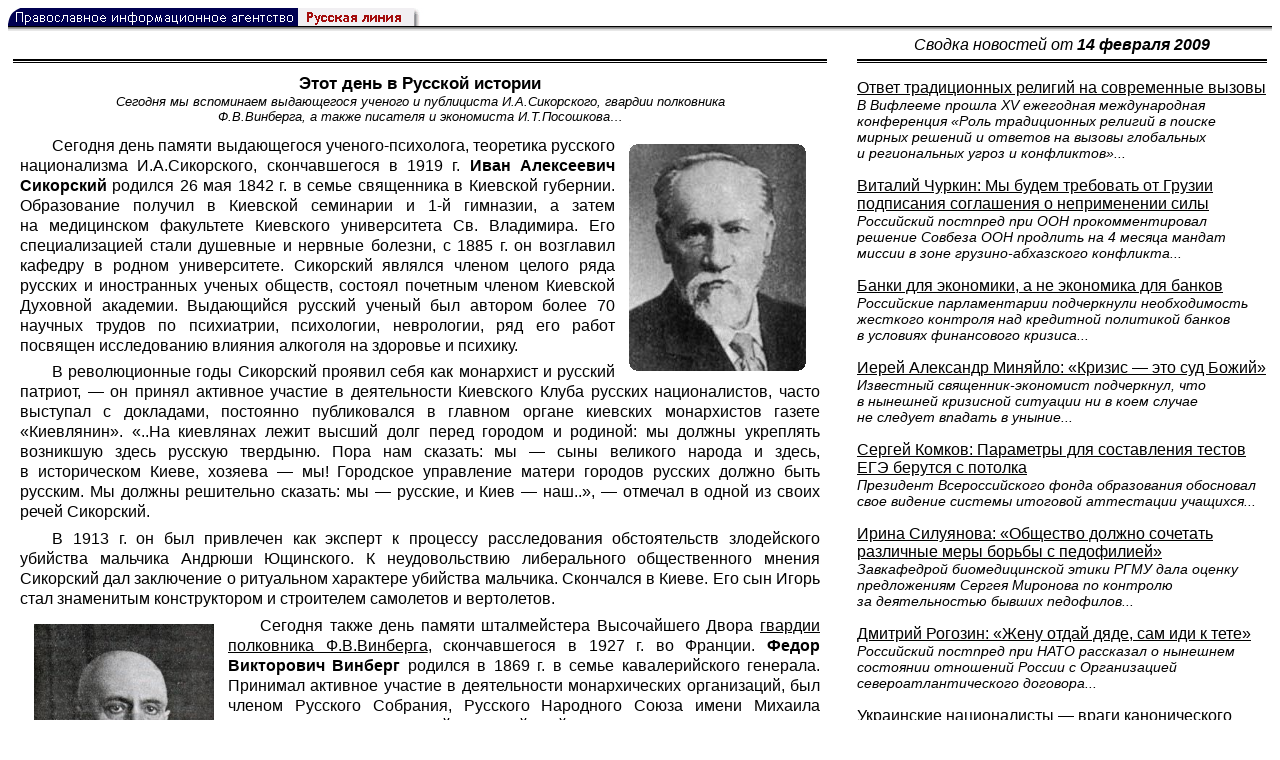

--- FILE ---
content_type: text/html; charset=UTF-8
request_url: https://rusk.ru/newsdata.php?idar=181245
body_size: 10761
content:
<!DOCTYPE HTML PUBLIC "-//W3C//DTD HTML 4.01 Transitional//EN" "http://www.w3.org/TR/html4/loose.dtd">
<html lang="ru">
<head>
<meta content="text/html; charset=UTF-8" http-equiv="Content-Type">
<meta name="viewport" content="width=device-width, height=device-height, initial-scale=1.0, user-scalable=no, maximum-scale=2.0"/>
<meta name="HandheldFriendly" content="True"/>
<meta name="description" content="Русская линия / Новости / Этот день в Русской истории">
<title>Русская линия / Новости / Этот день в Русской истории</title>
    <meta property="og:url"           content="https://rusk.ru/newsdata.php?idar=181245" />
    <meta property="og:type"          content="website" />
    <meta property="og:title"         content="Русская линия / Новости: Этот день в Русской истории" />
    <meta property="og:description"   content="Сегодня мы вспоминаем выдающегося ученого и публициста И.А.Сикорского, гвардии полковника Ф.В.Винберга, а также писателя и экономиста И.Т.Посошкова" />
    <meta property="og:image"         content="https://rusk.ru/ims/logo.jpg" />
<LINK REL=STYLESHEET TYPE="text/css" HREF="style.css?ts=13">
<link rel="image_src" href="/ims/logo.jpg" />

</head>  
<body>
    <!-- Сервис опечаток etersoft -->
    <script type="text/javascript" src="js/node_modules/@etersoft/retypos-webclient/dist/etersoft-typos.js?ts=13"></script>


<script type="text/javascript" src="/js/img.js?ts=13"></script>
<div id="mask" style="display:none" onclick="hideMask()">
	<div class="imgContainer">
		<div id="imgClose">&nbsp;</div>
		<img id="fullImg" />
		<div id="altImg">&nbsp;</div>
	</div>
</div>
<table border="0" cellPadding="0" cellSpacing="0" width="100%">
  <tr>
    <td align="left" width="370"><a href="https://rusk.ru/"><img border="0"
    src="/ims/agent.gif" width="416" height="18" alt="Русская линия"></a></td>
 </tr>
</table><div style="height:1px; background-color:black;"></div>
<div style="height:1px; background-color:#808080;"></div>
<div style="height:1px; background-color:#A2A2A2;"></div>
<div style="height:1px; background-color:#DDDDDD;"></div>
<div style="height:1px; background-color:#E8E8E8;"></div>

<table border="0" width="100%" cellPadding="0" cellSpacing="5" >
    <tr>
        <td></td>
        <td width="20"></td>
        <td width="33%" valign="middle" align="center">
<A class="ablack" title="Все сообщения от 14.02.2009" 
    href="svod.php?date=2009-02-14">
    <i>Сводка новостей от <b>14 февраля 2009</b></i></a>
        
         </td>
    </tr><tr>
         <td valign="top"><div style="height:2px; background-color:black;"></div>
<div style="height:1px; background-color:white;"></div>
<div style="height:1px; background-color:#000000;"></div>
<h1><div class="H1">Этот день в Русской истории</div><div class="new_H1">Сегодня мы вспоминаем выдающегося ученого и публициста И.А.Сикорского, гвардии полковника Ф.В.Винберга, а также писателя и экономиста И.Т.Посошкова&#8230;</div></h1><div class="freetext hyphens post"><img src="/images/2006/2309.jpg" alt='Сикорский Иван Алексеевич' align="right" width="177" height="227" class="post_thumbnail"> Сегодня день памяти выдающегося ученого-психолога, теоретика русского национализма И.А.Сикорского, скончавшегося в 1919 г. <b>Иван Алексеевич Сикорский</b> родился 26 мая 1842 г. в семье священника в Киевской губернии. Образование получил в Киевской семинарии и 1-й гимназии, а затем на медицинском факультете Киевского университета Св. Владимира. Его специализацией стали душевные и нервные болезни, с 1885 г. он возглавил кафедру в родном университете. Сикорский являлся членом целого ряда русских и иностранных ученых обществ, состоял почетным членом Киевской Духовной академии. Выдающийся русский ученый был автором более 70 научных трудов по психиатрии, психологии, неврологии, ряд его работ посвящен исследованию влияния алкоголя на здоровье и психику.
<p> В революционные годы Сикорский проявил себя как монархист и русский патриот, — он принял активное участие в деятельности Киевского Клуба русских националистов, часто выступал с докладами, постоянно публиковался в главном органе киевских монархистов газете «Киевлянин». «..На киевлянах лежит высший долг перед городом и родиной: мы должны укреплять возникшую здесь русскую твердыню. Пора нам сказать: мы — сыны великого народа и здесь, в историческом Киеве, хозяева — мы! Городское управление матери городов русских должно быть русским. Мы должны решительно сказать: мы — русские, и Киев — наш..», — отмечал в одной из своих речей Сикорский.
<p> В 1913 г. он был привлечен как эксперт к процессу расследования обстоятельств злодейского убийства мальчика Андрюши Ющинского. К неудовольствию либерального общественного мнения Сикорский дал заключение о ритуальном характере убийства мальчика. Скончался в Киеве. Его сын Игорь стал знаменитым конструктором и строителем самолетов и вертолетов.
<p> <img src="/images/2008/13134.jpg" alt='Ф.В. Винберг' align="left" width="180" class="post_thumbnail">Сегодня также день памяти шталмейстера Высочайшего Двора <a href="http://www.rusk.ru/st.php?idar=424329">гвардии полковника Ф.В.Винберга</a>, скончавшегося в 1927 г. во Франции. <b>Федор Викторович Винберг</b> родился в 1869 г. в семье кавалерийского генерала. Принимал активное участие в деятельности монархических организаций, был членом Русского Собрания, Русского Народного Союза имени Михаила Архангела. В годы Первой мировой войны командовал полком. После отречения Государя отказался присягать Временному правительству и вышел в отставку. Принимал участие в корниловском мятеже, по обвинению в монархическом заговоре В.М.Пуришкевича был арестован ЧК и несколько месяцев провел в заключении, принимал участие в формировании монархических частей под началом графа Ф.А.Келлера. Эмигрировал в Германию, где издавал журнал «Луч света», в котором впервые за границей опубликовал «Протоколы Сионских мудрецов». Был тесно связан с монархическими кругами Германии. После неудачного покушения на Милюкова уехал во Францию.
<p> 1 февраля 1726 года скончался известный русский писатель, экономист, патриот и «искатель христианской правды» <b>Иван Тихонович Посошков</b>, родившийся в 1652 году.
<p> Вышедший из крестьян, занимавшихся ювелирным промыслом, Посошков прославился как автор «Книги о скудости и богатстве», которая с одной стороны, является продолжателем хозяйственной традиции Древней Руси, выраженной в «Домострое» и практической жизни общин и артелей, а с другой, несет уже сомнение в верности традиционных ценностей. Хотя в целом симпатии Посошкова на стороне национальных традиций хозяйственной жизни, которые он хочет обновить «сугубо умственным путем», автор не всегда справедливо обличал существовавший порядок вещей. 
<p> «Крестьянское богатство, — писал Посошков, — царственное, а нищета — крестьянское оскудение царственное». Крестьянский экономист считал крестьян такими же землевладельцами, как и помещиков. «Под всеми ими земля вековая царева, а помещикам дается ради пропитания на время». 
<p> Посошков был сторонником народного просвещения (в первую очередь, распространения грамотности) и ослабления тягот крепостного права, выступал за радикальную судебную реформу. Все эти преобразования, по убеждению мыслителя, могут и должны быть согласованы с принципами православной нравственности, основаны на фундаменте христианского богословия и церковной традиции. «Священство — столп и утверждение всему человеческому спасению», — констатирует Посошков в своей «Книге». 
<p> В этот день вышел <b>декрет советского правительства о введении в России григорианского календаря</b>: 1 февраля стало считаться 14 февраля.<br> <i>Русская линия</i>
<noindex>

<!-- VKontakte -->
<div id="vk_api_transport"></div>
<script type="text/javascript">
  window.vkAsyncInit = function() {
    VK.init({
      apiId: 2924674,
      onlyWidgets: true
    });
    VK.Widgets.Like("vk_like", {type: "mini", pageTitle: 'Русская Линия: Этот день в Русской истории', pageDescription: 'Сегодня мы вспоминаем выдающегося ученого и публициста И.А.Сикорского, гвардии полковника Ф.В.Винберга, а также писателя и экономиста И.Т.Посошкова', text:'Русская Линия: Этот день в Русской истории', pageUrl:'https://rusk.ru/newsdata.php?idar=181245'} );
  };

  setTimeout(function() {
    var el = document.createElement("script");
    el.type = "text/javascript";
    el.src = "//vk.com/js/api/openapi.js";
    el.async = true;
    document.getElementById("vk_api_transport").appendChild(el);
  }, 0);
</script>

<!-- Facebook -->
<div id="fb-root"></div>
<script>
  (function(d, s, id){
     var js, fjs = d.getElementsByTagName(s)[0];
     if (d.getElementById(id)) {return;}
     js = d.createElement(s); js.id = id;
     js.src = "//connect.facebook.net/ru_RU/all.js#xfbml=1";
     fjs.parentNode.insertBefore(js, fjs);
   }(document, 'script', 'facebook-jssdk'));
</script>

<!-- Google Plus -->
<script type="text/javascript">
  window.___gcfg = {lang: 'ru'};

  (function() {
    var po = document.createElement('script'); po.type = 'text/javascript'; po.async = true;
    po.src = '//apis.google.com/js/plusone.js';
    var s = document.getElementsByTagName('script')[0]; s.parentNode.insertBefore(po, s);
  })();
</script>


<ul style="padding:0px; text-indent: 0px; text-align:left; margin-left: 0px;">

<!-- VKontakte -->
<li style="padding: 1px 5px; margin-right: 0px; display: inline;">
<div id="vk_like" style="float: left; background: none repeat scroll 0% 0% transparent; height: 22px;"></div>
</li>

<!-- FaceBook -->
<li style="padding: 1px 5px; margin-right: 0px; display: inline;">
<div class="fb-like" data-href="https://rusk.ru/newsdata.php?idar=181245" data-send="true" data-layout="button_count" data-width="450" data-show-faces="true" data-action="recommend"></div>
</li>


<!-- Google Plus -->
<li style="padding: 1px 5px; margin-right: 0px; display: inline;">
<g:plusone size="medium"></g:plusone>
</li>

<!-- Twitter -->
<li style="padding: 1px 5px; margin-right: 4px; display: inline;">
<a href="https://twitter.com/share" class="twitter-share-button" data-text="Русская Линия: Этот день в Русской истории" data-lang="ru" data-hashtags="rusk">Твитнуть</a>
<script>!function(d,s,id){var js,fjs=d.getElementsByTagName(s)[0];if(!d.getElementById(id)){js=d.createElement(s);js.id=id;js.src="//platform.twitter.com/widgets.js";fjs.parentNode.insertBefore(js,fjs);}}(document,"script","twitter-wjs");</script>
</li>


<!-- Telegram -->
<li style="padding: 1px 5px; margin-right: 4px; display: inline;">
<a href="https://tgclick.com/ruskru"  style="text-decoration:none;margin-right:3px;">
<img border="0" src="ims/telegram-20.png">
</a>
<a href="https://tgclick.com/ruskru" title="Подписаться на новостной канал в Телеграм">
<span style="vertical-align: top;">Читать в Телеграм</span>
</a>
</li>

<!-- check typos -->
<li style="padding: 1px 5px; margin-right: 0px; display: inline;">
<img src="ims/typelogo.png" alt='Выделите текст и нажмите Ctrl-Enter, если заметили опечатку'">
</li>

<!-- ЖЖ -->
<!--
<li style="padding: 3px 5px; margin-right: 10px; display: inline;">
<form method="post" action=http://www.livejournal.com/update.bml name="updateForm" rel="nofollow" target="_blank"><div style="display:none;visible:false">
<input type="text" maxlength="100" name="subject" id="subject" class="text" size="43" value="Русская Линия: Этот день в Русской историиhttps://rusk.ru/newsdata.php?idar=181245"/>
<textarea rows="1" cols="1" name="event">Русская Линия: Этот день в Русской историиhttps://rusk.ru/newsdata.php?idar=181245<div align="right" style="border-style: outset; border-width: inherit; border-color: #FFFFFF; background-color: #3366FF; font-family: 'Courier New', Courier, monospace; color: #FFFFFF;">
Оригинал записи опубликован на блоге <a href="https://rusk.ru/newsdata.php?idar=181245">Русская Линия: Этот день в Русской истории</a></div></textarea>
</div><input type="image" src="http://pics.livejournal.com/grafchitaru/pic/00294z9p" alt="Опубликовать в ЖЖ" title="Опубликовать в ЖЖ" value="Опубликовать в ЖЖ"></form></td><td><h3>Вы можете легко перепостить эту запись в ЖЖ. Для этого достаточно лишь нажать на кнопку и откроется новое окно.</h3>
</li>
-->

</ul>

</noindex>

</div>

</td>        <td></td>
        <td valign="top">

<div style="height:2px; background-color:black;"></div>
<div style="height:1px; background-color:white;"></div>
<div style="height:1px; background-color:#000000;"></div>
<p align="left"><a class="ablack2" href="/newsdata.php?idar=181257">
 <u>Ответ традиционных религий на современные вызовы</u><br><i class="index_subname">В Вифлееме прошла XV ежегодная международная конференция «Роль традиционных религий в поиске мирных решений и ответов на вызовы глобальных и региональных угроз и конфликтов»...</i></a><p align="left"><a class="ablack2" href="/newsdata.php?idar=181249">
 <u>Виталий Чуркин: Мы будем требовать от Грузии подписания соглашения о неприменении силы</u><br><i class="index_subname">Российский постпред при ООН прокомментировал решение Совбеза ООН продлить на 4 месяца мандат миссии в зоне грузино-абхазского конфликта...</i></a><p align="left"><a class="ablack2" href="/newsdata.php?idar=181248">
 <u>Банки для экономики, а не экономика для банков</u><br><i class="index_subname">Российские парламентарии подчеркнули необходимость жесткого контроля над кредитной политикой банков в условиях финансового кризиса...</i></a><p align="left"><a class="ablack2" href="/newsdata.php?idar=181259">
 <u>Иерей Александр Миняйло: «Кризис — это суд Божий»</u><br><i class="index_subname">Известный священник-экономист подчеркнул, что в нынешней кризисной ситуации ни в коем случае не следует впадать в уныние...</i></a><p align="left"><a class="ablack2" href="/newsdata.php?idar=181253">
 <u>Сергей Комков: Параметры для составления тестов ЕГЭ берутся с потолка</u><br><i class="index_subname">Президент Всероссийского фонда образования обосновал свое видение системы итоговой аттестации учащихся...</i></a><p align="left"><a class="ablack2" href="/newsdata.php?idar=181251">
 <u>Ирина Силуянова: «Общество должно сочетать различные меры борьбы с педофилией»</u><br><i class="index_subname">Завкафедрой биомедицинской этики РГМУ дала оценку предложениям Сергея Миронова по контролю за деятельностью бывших педофилов...</i></a><p align="left"><a class="ablack2" href="/newsdata.php?idar=181252">
 <u>Дмитрий Рогозин: «Жену отдай дяде, сам иди к тете»</u><br><i class="index_subname">Российский постпред при НАТО рассказал о нынешнем состоянии отношений России с Организацией североатлантического договора...</i></a><p align="left"><a class="ablack2" href="/newsdata.php?idar=181254">
 <u>Украинские националисты — враги канонического Православия, свободы совести и слова!</u><br><i class="index_subname">Всеукраинское объединение «Русское содружество» выразило поддержку Преосвященнейшему Евлогию, епископу Сумскому и Ахтырскому...</i></a><p align="left"><a class="ablack2" href="/newsdata.php?idar=181262">
 <u>Бывший шеф хорватского МВД: «Туджман хотел войны любой ценой»</u><br><i class="index_subname">По словам Йосипа Больковца, поводом к началу войны послужили интересы Хорватии в Боснии...</i></a><p align="left"><a class="ablack2" href="/newsdata.php?idar=181261">
 <u>«Царский крест»</u><br><i class="index_subname">Вчера в Петербурге прошла презентация новой книги, посвященной памяти святых Царственных Мучеников...</i></a><p align="left"><table border=2px width="100%" style="border-left: none;"><tr><td align=left style="border: none;">Этот день в Русской истории<br><i class="index_subname">Сегодня мы вспоминаем выдающегося ученого и публициста И.А.Сикорского, гвардии полковника Ф.В.Винберга, а также писателя и экономиста И.Т.Посошкова...</i></a></td></tr></table><p align="left"><a class="ablack2" href="/newsdata.php?idar=181258">
 <u>«Русский вопрос»</u><br><i class="index_subname">Вышла в свет книга известного правого публициста К.Н.Пасхалова...</i></a><p align="left"><a class="ablack2" href="/newsdata.php?idar=181247">
 <u>Для чего нужна исповедь и как распознать секту — об этом можно прочитать на новом екатеринбургском сайте</u></i></a><p align="left"><a class="ablack2" href="/newsdata.php?idar=181260">
 <u>Переводы творений святых Василия Великого и Григория Богослова теперь доступны в сети Интернет</u></i></a><p align="left"><a class="ablack2" href="/newsdata.php?idar=181250">
 <u>В рамках Рождественских чтений пройдет конференция «Семья и ювенальная юстиция»</u></i></a><p align="left"><a class="ablack2" href="/newsdata.php?idar=181255">
 <u>Константин Затулин потратит деньги Наливайченко на русские школы на Украине</u></i></a><p align="left"><a class="ablack2" href="/newsdata.php?idar=181246">
 <u>В Харькове пройдет ежегодный Международный фестиваль современной поэзии имени Бориса Чичибабина</u></i></a><p align="left"><a class="ablack2" href="/newsdata.php?idar=181256">
 <u>Всеукраинскому объединению «Русское Содружество» исполнилось 2 года</u></i></a>      
       </td>
   </tr>
</table>

<hr size=1>
<div align="center">

<!-- Top100 (Kraken) Counter -->
<script>
(function (w, d, c) {
 (w[c] = w[c] || []).push(function() {
 var options = {
 project: '53105'
 };
 try {
 w.top100Counter = new top100(options);
 } catch(e) { }
 });
 var n = d.getElementsByTagName("script")[0],
 s = d.createElement("script"),
 f = function () { n.parentNode.insertBefore(s, n); };
 s.type = "text/javascript";
 s.async = true;
 s.src =
 (d.location.protocol == "https:" ? "https:" : "http:") +
 "//st.top100.ru/top100/top100.js";
 if (w.opera == "[object Opera]") {
 d.addEventListener("DOMContentLoaded", f, false);
 } else { f(); }
})(window, document, "_top100q");
</script>
<noscript><img
src="//counter.rambler.ru/top100.cnt?pid=53105"></noscript>
<!-- END Top100 (Kraken) Counter -->


<!--begin of Hristianstvo.Ru-->
<a href="http://www.hristianstvo.ru/?from=7" rel="nofollow">
<img src="/ims/hristianstvo-88x31-darkblue1.gif"
alt="Каталог Православное Христианство.Ру" width=88 height=31 border=0></a>
<!--end of Hristianstvo.Ru-->


<!-- SpyLOG Temporarely disabled
<script src="http://tools.spylog.ru/counter2.2.js" type="text/javascript" id="spylog_code" counter="641405" ></script>
<noscript>
<a href="http://u6414.05.spylog.com/cnt?cid=641405&f=3&p=0" target="_blank" rel="nofollow">
<img src="http://u6414.05.spylog.com/cnt?cid=641405&p=0" alt='SpyLOG' border='0' width=88 height=31 ></a> 
</noscript>
SpyLOG -->


<!--Rating@Mail.ru COUNTEr-->
<a target=_top href="http://top.mail.ru/jump?from=893151" rel="nofollow">
<img src="//top-fwz1.mail.ru/counter?id=893151;t=56" border=0 height=31 width=88 alt="Рейтинг@Mail.ru">
</a>
<!--/COUNTER-->

<!-- Yandex.Metrika informer -->
<a href="https://metrika.yandex.ru/stat/?id=12916126&amp;from=informer"
target="_blank" rel="nofollow"><img src="https://metrika-informer.com/informer/12916126/3_1_FFFFFFFF_EFEFEFFF_0_pageviews"
style="width:88px; height:31px; border:0;" alt="Яндекс.Метрика" title="Яндекс.Метрика: данные за сегодня (просмотры, визиты и уникальные посетители)" class="ym-advanced-informer" data-cid="12916126" data-lang="ru" /></a>
<!-- /Yandex.Metrika informer -->

<!-- Yandex.Metrika counter -->
<script type="text/javascript" >
    (function (d, w, c) {
        (w[c] = w[c] || []).push(function() {
            try {
                w.yaCounter12916126 = new Ya.Metrika({
                    id:12916126,
                    clickmap:true,
                    trackLinks:true,
                    accurateTrackBounce:true
                });
            } catch(e) { }
        });

        var n = d.getElementsByTagName("script")[0],
            s = d.createElement("script"),
            f = function () { n.parentNode.insertBefore(s, n); };
        s.type = "text/javascript";
        s.async = true;
        s.src = "https://cdn.jsdelivr.net/npm/yandex-metrica-watch/watch.js";

        if (w.opera == "[object Opera]") {
            d.addEventListener("DOMContentLoaded", f, false);
        } else { f(); }
    })(document, window, "yandex_metrika_callbacks");
</script>
<noscript><div><img src="https://mc.yandex.ru/watch/12916126" style="position:absolute; left:-9999px;" alt="" /></div></noscript>
<!-- /Yandex.Metrika counter -->

<script type="text/javascript" src="/analytics-utf8.js"></script>

<hr>

<script type="text/javascript">
<!--
var _acic={dataProvider:10,allowCookieMatch:false};(function(){var e=document.createElement("script");e.type="text/javascript";e.async=true;e.src="https://www.acint.net/aci.js";var t=document.getElementsByTagName("script")[0];t.parentNode.insertBefore(e,t)})()
//-->
</script><!--1675027079727--><div id='ScHm_1675027079727'></div><!-- --><script async="async" src="https://w.uptolike.com/widgets/v1/zp.js?pid=tl807bfc6b1137519e9dd5023e5a1c7d94af66794e" type="text/javascript"></script>
    
</body>
</html>


--- FILE ---
content_type: text/html; charset=utf-8
request_url: https://accounts.google.com/o/oauth2/postmessageRelay?parent=https%3A%2F%2Frusk.ru&jsh=m%3B%2F_%2Fscs%2Fabc-static%2F_%2Fjs%2Fk%3Dgapi.lb.en.2kN9-TZiXrM.O%2Fd%3D1%2Frs%3DAHpOoo_B4hu0FeWRuWHfxnZ3V0WubwN7Qw%2Fm%3D__features__
body_size: 162
content:
<!DOCTYPE html><html><head><title></title><meta http-equiv="content-type" content="text/html; charset=utf-8"><meta http-equiv="X-UA-Compatible" content="IE=edge"><meta name="viewport" content="width=device-width, initial-scale=1, minimum-scale=1, maximum-scale=1, user-scalable=0"><script src='https://ssl.gstatic.com/accounts/o/2580342461-postmessagerelay.js' nonce="qJe0ck3lBVQT2xlkJ_0-Lw"></script></head><body><script type="text/javascript" src="https://apis.google.com/js/rpc:shindig_random.js?onload=init" nonce="qJe0ck3lBVQT2xlkJ_0-Lw"></script></body></html>

--- FILE ---
content_type: application/javascript;charset=utf-8
request_url: https://w.uptolike.com/widgets/v1/version.js?cb=cb__utl_cb_share_1769236335664208
body_size: 397
content:
cb__utl_cb_share_1769236335664208('1ea92d09c43527572b24fe052f11127b');